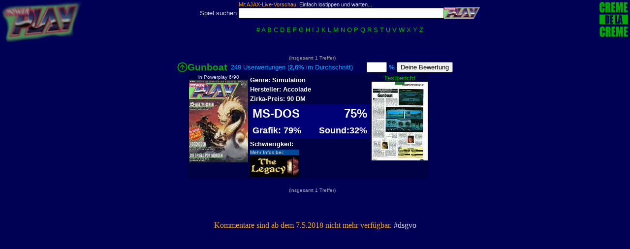

--- FILE ---
content_type: text/html; charset=ISO-8859-1
request_url: https://www.kultpower.de/powerplay_datenbank.php3?game_id=1131
body_size: 2963
content:
<HTML>
<HEAD>
<TITLE>Gunboat (MS-DOS) Powerplay-Testbericht</TITLE>
<script type="text/javascript" src="jquery.js"></script>
	<script type="text/javascript" src="jquery.autocomplete.js"></script>
    <script type="text/javascript">
    function get_look_suggs(key,cont){ 
//		var script_name = 'http://localhost/kultpower/game_query.php';
		var script_name = 'http://www.kultpower.de/game_query.php';
		var params = { 'q':key,'z':'powerplay' }
		$.get(script_name,params,
			function(obj){ 
			  var res = [];
			  var query = obj[0];
	          var suggests = obj[1];
			  var infos = obj[2];
	          for(var i=0;i<suggests.length;i++){
	            res.push({ id:i, value:suggests[i] , info:infos[i] , extra:"query for "+query});
	          }
	          cont(res); 
	        },
	        'json');
		}
	
	function print_sugg(v){ 
  		$('#info').html('ID: '+v.id+'<br>VALUE: '+v.value+'INFO: '+v.info); 
	}

	$(document).ready(function(){
    	$('#game_name').autocomplete({ ajax_get : get_look_suggs, callback: print_sugg, height:300 });
	});
    </script>
	<link rel="stylesheet" type="text/css" href="jqac.css">
</HEAD>
<body bgcolor=#000055 text="#dddddd" link="#00BB00" alink="#00BB00" vlink="#00BB00" style="margin-left:0px;margin-right:0px;margin-top:0px;"><basefont face="arial"><style type="text/css">
<!--
a { text-decoration:none; }
a:hover { color: #ffff00; }
td { font-family:Verdana,Arial;font-size:10pt;
}
-->
</style>
<META NAME="ROBOTS" CONTENT="NOARCHIVE">
<meta name="revisit-after" content="7 days">
<link rel="stylesheet" type="text/css" href="https://www.kultpower.de/inc/style.css"><a name="top">
<center>
<table border="0">

<tr>
<td valign="top" align="center" nowrap><a href="/powerplay_datenbank.php3"><img src="https://www.kultpower.de/images/powerplay-logo_blur.jpg" border="0"></a>
</td>

<td rowspan=2 width=100% align=center valign="top">
<font size=-1>

<table border=0 cellpadding=0 cellspacing=0>
<form  id="suche" action="powerplay_datenbank_search.php3" method=get>
<tr><td></td><td colspan=2 align=left>
<input type="hidden" name="number_of" value="10">
		<!--
		<tr style="margin-bottom:2px;">
	        <td>Zeitschrift:</td>
	        <td><select id="magid" name="mag">
				<option value="powerplay">Powerplay</option>
				<option value="videogames">Videogames</option>
				<option value="multimag">Alle Magazine</option>
			</select>
			</td>
       </tr>
       -->
       <input type="hidden" name="mag" id="magid" value="powerplay">
       <tr><td></td><td><span style="font-size:8pt;"><span style="color:orange;">Mit AJAX-Live-Vorschau!</span> Einfach lostippen und warten...</span></td></tr>
       <tr>
            <td>Spiel suchen:</td>
            <td align="center"><input type="text" id="game_name" size="50" name="q" onkeyup="javascript:if (event.keyCode==13) document.getElementById('suche').submit();"/>
            </td>
           
            <td>
            <input type="image" src="images/go_heller.jpg" border="0">
			</td>
		</tr>

<tr><td align=center colspan=3><br><font size=-1><a href="powerplay_datenbank.php3?hits=&number_of=10&letter=9">#</a> </font>
<font size=-1><a href="powerplay_datenbank.php3?hits=&number_of=10&letter=A">A</a> </font>
<font size=-1><a href="powerplay_datenbank.php3?hits=&number_of=10&letter=B">B</a> </font>
<font size=-1><a href="powerplay_datenbank.php3?hits=&number_of=10&letter=C">C</a> </font>
<font size=-1><a href="powerplay_datenbank.php3?hits=&number_of=10&letter=D">D</a> </font>
<font size=-1><a href="powerplay_datenbank.php3?hits=&number_of=10&letter=E">E</a> </font>
<font size=-1><a href="powerplay_datenbank.php3?hits=&number_of=10&letter=F">F</a> </font>
<font size=-1><a href="powerplay_datenbank.php3?hits=&number_of=10&letter=G">G</a> </font>
<font size=-1><a href="powerplay_datenbank.php3?hits=&number_of=10&letter=H">H</a> </font>
<font size=-1><a href="powerplay_datenbank.php3?hits=&number_of=10&letter=I">I</a> </font>
<font size=-1><a href="powerplay_datenbank.php3?hits=&number_of=10&letter=J">J</a> </font>
<font size=-1><a href="powerplay_datenbank.php3?hits=&number_of=10&letter=K">K</a> </font>
<font size=-1><a href="powerplay_datenbank.php3?hits=&number_of=10&letter=L">L</a> </font>
<font size=-1><a href="powerplay_datenbank.php3?hits=&number_of=10&letter=M">M</a> </font>
<font size=-1><a href="powerplay_datenbank.php3?hits=&number_of=10&letter=N">N</a> </font>
<font size=-1><a href="powerplay_datenbank.php3?hits=&number_of=10&letter=O">O</a> </font>
<font size=-1><a href="powerplay_datenbank.php3?hits=&number_of=10&letter=P">P</a> </font>
<font size=-1><a href="powerplay_datenbank.php3?hits=&number_of=10&letter=Q">Q</a> </font>
<font size=-1><a href="powerplay_datenbank.php3?hits=&number_of=10&letter=R">R</a> </font>
<font size=-1><a href="powerplay_datenbank.php3?hits=&number_of=10&letter=S">S</a> </font>
<font size=-1><a href="powerplay_datenbank.php3?hits=&number_of=10&letter=T">T</a> </font>
<font size=-1><a href="powerplay_datenbank.php3?hits=&number_of=10&letter=U">U</a> </font>
<font size=-1><a href="powerplay_datenbank.php3?hits=&number_of=10&letter=V">V</a> </font>
<font size=-1><a href="powerplay_datenbank.php3?hits=&number_of=10&letter=W">W</a> </font>
<font size=-1><a href="powerplay_datenbank.php3?hits=&number_of=10&letter=X">X</a> </font>
<font size=-1><a href="powerplay_datenbank.php3?hits=&number_of=10&letter=Y">Y</a> </font>
<font size=-1><a href="powerplay_datenbank.php3?hits=&number_of=10&letter=Z">Z</a> </font>
</td>

</tr>



</table>
</form>

</font>
</td>
<td valign="top" rowspan="2">
<a href="creme.php3"><img border="0" src="images/creme_small.gif" align="right"></a>
</td>
</tr>
<!--
<tr>
<td valign="top" align=center nowrap>
- Die Datenbank -
</td>
</tr>
-->
</table>

<br>
<center>

<!-- game = |-->
<table border=0 align=center ><tr><td align=center valign=top>
<font size=-1><font size=-2 color=#aaaaaa>(insgesamt 1 Treffer)&nbsp;&nbsp;&nbsp;&nbsp;</font>
</td>
</tr></table>
<input type="hidden" name="letter" value="">
<input type="hidden" name="start" value="">
<input type="hidden" name="search" value="">
<input type="hidden" name="hits" value="">
</form>
<table border=0 cellpadding=0 cellspacing=0><tr><td>
<tr ><td valign=top align=center>
<a href="#top"><img src='https://www.kultpower.de/images/pfeil_top.gif' width="21" height="21" border=0  title="'zum Anfang der Seite'" alt="'zum Anfang der Seite'"></a>
</td><td>
<table border=0 cellpadding=0 cellspacing=0 width=100%><tr align=left ><td colspan=10 style="color:#00aa00;font-size:14pt;" valign=top>
<a name="1131"><b>Gunboat</b></a>
</td>
<form action="game_vote.php3" method="POST">
<input type="hidden" name="z" value="powerplay">
<input type="hidden" name="game_voteid" value="1131">
<input type="hidden" name="game_name" value="Gunboat">
<td align=right>
  <a name="1131"></a>
  <font size=-1 color="#009FFF">
  <font size=-1>&nbsp;&nbsp;249 Userwertungen (<font size=-1><b>2,6%</b></font> im Durchschnitt)&nbsp;&nbsp;&nbsp;&nbsp;&nbsp;&nbsp;</font>   </font>
  <input type="text" name="vote" size=3 maxlength=3>
  <font size=-1 color="#009FFF"><b>%</b></font>
  <input type="submit" name="submit" value="Deine Bewertung">
</td>
</form>
</tr></table><table border=0 bgcolor="#000044"><tr>
<td rowspan=50 valign=top><center><font size=-2>in Powerplay 6/90<br></font>
<a href="showzeitschrift.php3?ref=search&image=images/powerplay/400-jpg/PowerPlay1990-06_400.jpg&pp=6-90&z=powerplay&text=yes&gfx=yes"><img src="https://www.kultpower.de/images/powerplay/small/PowerPlay1990-06_400.jpg" border=0></a></td>
<td></td><td nowrap rowspan=50 valign=top><center><font size=-1><font color="#00BB00"=>Testbericht</font><br>
<a href="powerplay_testbericht.php3?backurl=powerplay_datenbank.php3%3Fgame_id%3D1131%26start%3D0%26search%3D%26letter%3D%26number_of%3D10%231131&swidth=&height=&im=gunboat.jpg"><img src='https://www.kultpower.de/powerplay_testberichte/small/gunboat.jpg' width="114" height="160" border=0  title="'Gunboat Testbericht'" alt="'Gunboat Testbericht'"></a><br>
</font></td></tr>
<tr><td><b><font size=-1 color=white>Genre: Simulation</font></b></td></tr>
<tr><td><b><font size=-1 color=white>Hersteller: Accolade</font></b></td></tr>
<tr><td><b><font size=-1 color=white>Zirka-Preis: 90 DM</font></b></td></tr>
<tr><td><table border=0 width=100% bgcolor=#000077 cellspacing=0 cellpadding=5><tr><td nowrap align=left><b><font size=+2 color=white>MS-DOS&nbsp;&nbsp;</font></b></td><td align=right><b><font size=+2 color=white>&nbsp;&nbsp;&nbsp;75%</font></td></tr>
<tr><td nowrap align=left><b><font size=+1 color=white>Grafik: 79%&nbsp;&nbsp;</font></b></td><td align=right><b><font size=+1 color=white>&nbsp;&nbsp;&nbsp;Sound:32%</font></td></tr></table>
</td></tr>
<tr><td><b><font size=-1 color=white>Schwierigkeit: </font></b></td></tr>
<tr><td><table border=0 cellpadding=0 cellspacing=0><tr><td bgcolor=#004999><font size=-2>Mehr Infos bei:</font></td></tr><tr><td><a href="go.php3?url_link=http://www.thelegacy.de/Museum/4478/ " target="_blank_thelegacy"><img src="images/thelegacy_link.jpg" width=100 height=45 border=0 alt="Alle Details zu diesem Spiel bei theLegacy.de"></a></td></tr></table></td></tr></table><br></td><tr>
</td></tr>
</table>
<table border=0 align=center ><tr><td align=center valign=top>
<font size=-1><font size=-2 color=#aaaaaa>(insgesamt 1 Treffer)&nbsp;&nbsp;&nbsp;&nbsp;</font>
</td>
</tr></table>
<input type="hidden" name="letter" value="">
<input type="hidden" name="start" value="">
<input type="hidden" name="search" value="">
<input type="hidden" name="hits" value="">
</form>

<!---->
<br/><br/><br/><span style='color:orange;'>Kommentare sind ab dem 7.5.2018 nicht mehr verf&uuml;gbar.</span> #dsgvo<br/><br/>
</center>
</body>
</html>
